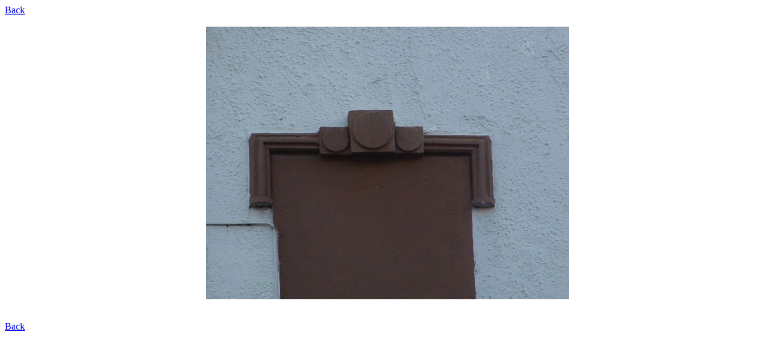

--- FILE ---
content_type: text/html; charset=UTF-8
request_url: http://www.scottishcinemas.org.uk/glasgow/picture.php?loc=kelvin.html&filen=kelvin_d3.jpg
body_size: 167
content:
<html><head>
<title>Scottish Cinemas and Theatres</title>
</head>
<body><a href="kelvin.html">Back</a><br><br>
<center>
<img src="kelvin_d3.jpg" alt="" border="0"><br>
</center>
<br><br>
<a href="kelvin.html">Back</a>
</body>
</html>